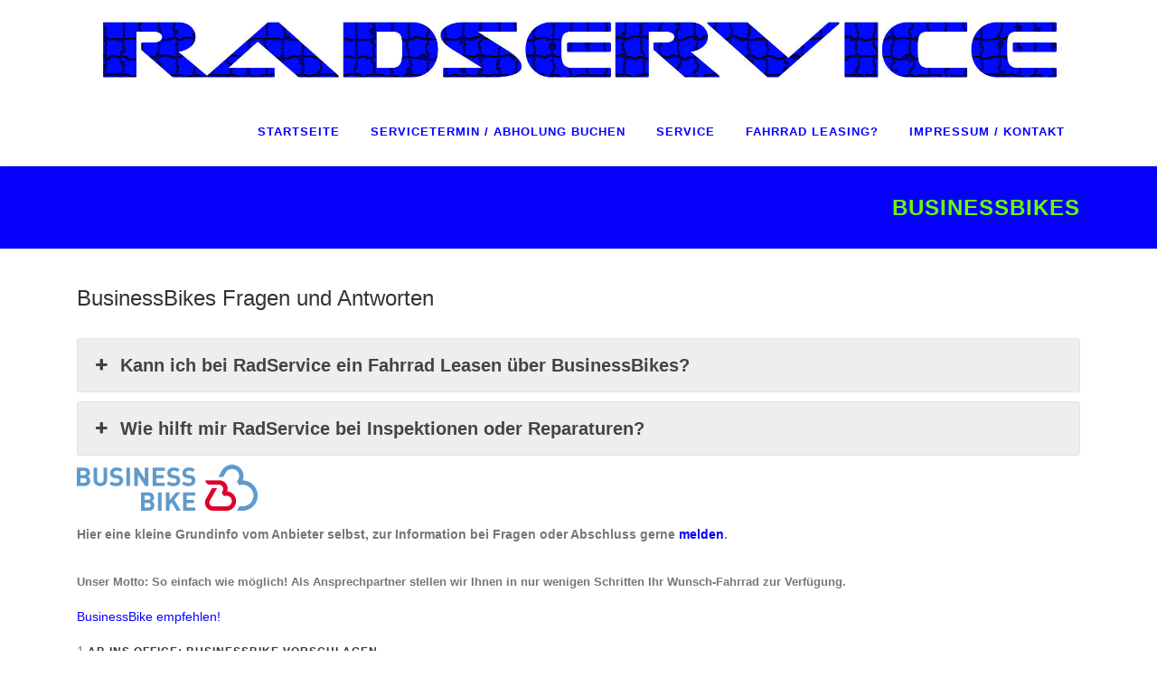

--- FILE ---
content_type: text/html; charset=UTF-8
request_url: https://radservice.shop/businessbikes/
body_size: 9329
content:
<!DOCTYPE html>
<html lang="de">
<head>
<meta charset="UTF-8">
<meta name="viewport" content="width=device-width, initial-scale=1">
<link rel="profile" href="http://gmpg.org/xfn/11">
<title>BusinessBikes &#8211; RadService Nürnberg by Andreas Thudt</title>
<meta name='robots' content='max-image-preview:large' />
<style>img:is([sizes="auto" i], [sizes^="auto," i]) { contain-intrinsic-size: 3000px 1500px }</style>
<meta name="keywords" content="">
<link rel="alternate" type="application/rss+xml" title="RadService Nürnberg by Andreas Thudt &raquo; Feed" href="https://radservice.shop/feed/" />
<link rel="alternate" type="application/rss+xml" title="RadService Nürnberg by Andreas Thudt &raquo; Kommentar-Feed" href="https://radservice.shop/comments/feed/" />
<!-- <link rel='stylesheet' id='wp-block-library-css' href='https://radservice.shop/wp-includes/css/dist/block-library/style.min.css?ver=6.8.3' type='text/css' media='all' /> -->
<link rel="stylesheet" type="text/css" href="//radservice.shop/wp-content/cache/wpfc-minified/70bob4ag/c3qu7.css" media="all"/>
<style id='wp-block-library-theme-inline-css' type='text/css'>
.wp-block-audio :where(figcaption){color:#555;font-size:13px;text-align:center}.is-dark-theme .wp-block-audio :where(figcaption){color:#ffffffa6}.wp-block-audio{margin:0 0 1em}.wp-block-code{border:1px solid #ccc;border-radius:4px;font-family:Menlo,Consolas,monaco,monospace;padding:.8em 1em}.wp-block-embed :where(figcaption){color:#555;font-size:13px;text-align:center}.is-dark-theme .wp-block-embed :where(figcaption){color:#ffffffa6}.wp-block-embed{margin:0 0 1em}.blocks-gallery-caption{color:#555;font-size:13px;text-align:center}.is-dark-theme .blocks-gallery-caption{color:#ffffffa6}:root :where(.wp-block-image figcaption){color:#555;font-size:13px;text-align:center}.is-dark-theme :root :where(.wp-block-image figcaption){color:#ffffffa6}.wp-block-image{margin:0 0 1em}.wp-block-pullquote{border-bottom:4px solid;border-top:4px solid;color:currentColor;margin-bottom:1.75em}.wp-block-pullquote cite,.wp-block-pullquote footer,.wp-block-pullquote__citation{color:currentColor;font-size:.8125em;font-style:normal;text-transform:uppercase}.wp-block-quote{border-left:.25em solid;margin:0 0 1.75em;padding-left:1em}.wp-block-quote cite,.wp-block-quote footer{color:currentColor;font-size:.8125em;font-style:normal;position:relative}.wp-block-quote:where(.has-text-align-right){border-left:none;border-right:.25em solid;padding-left:0;padding-right:1em}.wp-block-quote:where(.has-text-align-center){border:none;padding-left:0}.wp-block-quote.is-large,.wp-block-quote.is-style-large,.wp-block-quote:where(.is-style-plain){border:none}.wp-block-search .wp-block-search__label{font-weight:700}.wp-block-search__button{border:1px solid #ccc;padding:.375em .625em}:where(.wp-block-group.has-background){padding:1.25em 2.375em}.wp-block-separator.has-css-opacity{opacity:.4}.wp-block-separator{border:none;border-bottom:2px solid;margin-left:auto;margin-right:auto}.wp-block-separator.has-alpha-channel-opacity{opacity:1}.wp-block-separator:not(.is-style-wide):not(.is-style-dots){width:100px}.wp-block-separator.has-background:not(.is-style-dots){border-bottom:none;height:1px}.wp-block-separator.has-background:not(.is-style-wide):not(.is-style-dots){height:2px}.wp-block-table{margin:0 0 1em}.wp-block-table td,.wp-block-table th{word-break:normal}.wp-block-table :where(figcaption){color:#555;font-size:13px;text-align:center}.is-dark-theme .wp-block-table :where(figcaption){color:#ffffffa6}.wp-block-video :where(figcaption){color:#555;font-size:13px;text-align:center}.is-dark-theme .wp-block-video :where(figcaption){color:#ffffffa6}.wp-block-video{margin:0 0 1em}:root :where(.wp-block-template-part.has-background){margin-bottom:0;margin-top:0;padding:1.25em 2.375em}
</style>
<style id='classic-theme-styles-inline-css' type='text/css'>
/*! This file is auto-generated */
.wp-block-button__link{color:#fff;background-color:#32373c;border-radius:9999px;box-shadow:none;text-decoration:none;padding:calc(.667em + 2px) calc(1.333em + 2px);font-size:1.125em}.wp-block-file__button{background:#32373c;color:#fff;text-decoration:none}
</style>
<style id='global-styles-inline-css' type='text/css'>
:root{--wp--preset--aspect-ratio--square: 1;--wp--preset--aspect-ratio--4-3: 4/3;--wp--preset--aspect-ratio--3-4: 3/4;--wp--preset--aspect-ratio--3-2: 3/2;--wp--preset--aspect-ratio--2-3: 2/3;--wp--preset--aspect-ratio--16-9: 16/9;--wp--preset--aspect-ratio--9-16: 9/16;--wp--preset--color--black: #000000;--wp--preset--color--cyan-bluish-gray: #abb8c3;--wp--preset--color--white: #ffffff;--wp--preset--color--pale-pink: #f78da7;--wp--preset--color--vivid-red: #cf2e2e;--wp--preset--color--luminous-vivid-orange: #ff6900;--wp--preset--color--luminous-vivid-amber: #fcb900;--wp--preset--color--light-green-cyan: #7bdcb5;--wp--preset--color--vivid-green-cyan: #00d084;--wp--preset--color--pale-cyan-blue: #8ed1fc;--wp--preset--color--vivid-cyan-blue: #0693e3;--wp--preset--color--vivid-purple: #9b51e0;--wp--preset--gradient--vivid-cyan-blue-to-vivid-purple: linear-gradient(135deg,rgba(6,147,227,1) 0%,rgb(155,81,224) 100%);--wp--preset--gradient--light-green-cyan-to-vivid-green-cyan: linear-gradient(135deg,rgb(122,220,180) 0%,rgb(0,208,130) 100%);--wp--preset--gradient--luminous-vivid-amber-to-luminous-vivid-orange: linear-gradient(135deg,rgba(252,185,0,1) 0%,rgba(255,105,0,1) 100%);--wp--preset--gradient--luminous-vivid-orange-to-vivid-red: linear-gradient(135deg,rgba(255,105,0,1) 0%,rgb(207,46,46) 100%);--wp--preset--gradient--very-light-gray-to-cyan-bluish-gray: linear-gradient(135deg,rgb(238,238,238) 0%,rgb(169,184,195) 100%);--wp--preset--gradient--cool-to-warm-spectrum: linear-gradient(135deg,rgb(74,234,220) 0%,rgb(151,120,209) 20%,rgb(207,42,186) 40%,rgb(238,44,130) 60%,rgb(251,105,98) 80%,rgb(254,248,76) 100%);--wp--preset--gradient--blush-light-purple: linear-gradient(135deg,rgb(255,206,236) 0%,rgb(152,150,240) 100%);--wp--preset--gradient--blush-bordeaux: linear-gradient(135deg,rgb(254,205,165) 0%,rgb(254,45,45) 50%,rgb(107,0,62) 100%);--wp--preset--gradient--luminous-dusk: linear-gradient(135deg,rgb(255,203,112) 0%,rgb(199,81,192) 50%,rgb(65,88,208) 100%);--wp--preset--gradient--pale-ocean: linear-gradient(135deg,rgb(255,245,203) 0%,rgb(182,227,212) 50%,rgb(51,167,181) 100%);--wp--preset--gradient--electric-grass: linear-gradient(135deg,rgb(202,248,128) 0%,rgb(113,206,126) 100%);--wp--preset--gradient--midnight: linear-gradient(135deg,rgb(2,3,129) 0%,rgb(40,116,252) 100%);--wp--preset--font-size--small: 13px;--wp--preset--font-size--medium: 20px;--wp--preset--font-size--large: 36px;--wp--preset--font-size--x-large: 42px;--wp--preset--spacing--20: 0.44rem;--wp--preset--spacing--30: 0.67rem;--wp--preset--spacing--40: 1rem;--wp--preset--spacing--50: 1.5rem;--wp--preset--spacing--60: 2.25rem;--wp--preset--spacing--70: 3.38rem;--wp--preset--spacing--80: 5.06rem;--wp--preset--shadow--natural: 6px 6px 9px rgba(0, 0, 0, 0.2);--wp--preset--shadow--deep: 12px 12px 50px rgba(0, 0, 0, 0.4);--wp--preset--shadow--sharp: 6px 6px 0px rgba(0, 0, 0, 0.2);--wp--preset--shadow--outlined: 6px 6px 0px -3px rgba(255, 255, 255, 1), 6px 6px rgba(0, 0, 0, 1);--wp--preset--shadow--crisp: 6px 6px 0px rgba(0, 0, 0, 1);}:where(.is-layout-flex){gap: 0.5em;}:where(.is-layout-grid){gap: 0.5em;}body .is-layout-flex{display: flex;}.is-layout-flex{flex-wrap: wrap;align-items: center;}.is-layout-flex > :is(*, div){margin: 0;}body .is-layout-grid{display: grid;}.is-layout-grid > :is(*, div){margin: 0;}:where(.wp-block-columns.is-layout-flex){gap: 2em;}:where(.wp-block-columns.is-layout-grid){gap: 2em;}:where(.wp-block-post-template.is-layout-flex){gap: 1.25em;}:where(.wp-block-post-template.is-layout-grid){gap: 1.25em;}.has-black-color{color: var(--wp--preset--color--black) !important;}.has-cyan-bluish-gray-color{color: var(--wp--preset--color--cyan-bluish-gray) !important;}.has-white-color{color: var(--wp--preset--color--white) !important;}.has-pale-pink-color{color: var(--wp--preset--color--pale-pink) !important;}.has-vivid-red-color{color: var(--wp--preset--color--vivid-red) !important;}.has-luminous-vivid-orange-color{color: var(--wp--preset--color--luminous-vivid-orange) !important;}.has-luminous-vivid-amber-color{color: var(--wp--preset--color--luminous-vivid-amber) !important;}.has-light-green-cyan-color{color: var(--wp--preset--color--light-green-cyan) !important;}.has-vivid-green-cyan-color{color: var(--wp--preset--color--vivid-green-cyan) !important;}.has-pale-cyan-blue-color{color: var(--wp--preset--color--pale-cyan-blue) !important;}.has-vivid-cyan-blue-color{color: var(--wp--preset--color--vivid-cyan-blue) !important;}.has-vivid-purple-color{color: var(--wp--preset--color--vivid-purple) !important;}.has-black-background-color{background-color: var(--wp--preset--color--black) !important;}.has-cyan-bluish-gray-background-color{background-color: var(--wp--preset--color--cyan-bluish-gray) !important;}.has-white-background-color{background-color: var(--wp--preset--color--white) !important;}.has-pale-pink-background-color{background-color: var(--wp--preset--color--pale-pink) !important;}.has-vivid-red-background-color{background-color: var(--wp--preset--color--vivid-red) !important;}.has-luminous-vivid-orange-background-color{background-color: var(--wp--preset--color--luminous-vivid-orange) !important;}.has-luminous-vivid-amber-background-color{background-color: var(--wp--preset--color--luminous-vivid-amber) !important;}.has-light-green-cyan-background-color{background-color: var(--wp--preset--color--light-green-cyan) !important;}.has-vivid-green-cyan-background-color{background-color: var(--wp--preset--color--vivid-green-cyan) !important;}.has-pale-cyan-blue-background-color{background-color: var(--wp--preset--color--pale-cyan-blue) !important;}.has-vivid-cyan-blue-background-color{background-color: var(--wp--preset--color--vivid-cyan-blue) !important;}.has-vivid-purple-background-color{background-color: var(--wp--preset--color--vivid-purple) !important;}.has-black-border-color{border-color: var(--wp--preset--color--black) !important;}.has-cyan-bluish-gray-border-color{border-color: var(--wp--preset--color--cyan-bluish-gray) !important;}.has-white-border-color{border-color: var(--wp--preset--color--white) !important;}.has-pale-pink-border-color{border-color: var(--wp--preset--color--pale-pink) !important;}.has-vivid-red-border-color{border-color: var(--wp--preset--color--vivid-red) !important;}.has-luminous-vivid-orange-border-color{border-color: var(--wp--preset--color--luminous-vivid-orange) !important;}.has-luminous-vivid-amber-border-color{border-color: var(--wp--preset--color--luminous-vivid-amber) !important;}.has-light-green-cyan-border-color{border-color: var(--wp--preset--color--light-green-cyan) !important;}.has-vivid-green-cyan-border-color{border-color: var(--wp--preset--color--vivid-green-cyan) !important;}.has-pale-cyan-blue-border-color{border-color: var(--wp--preset--color--pale-cyan-blue) !important;}.has-vivid-cyan-blue-border-color{border-color: var(--wp--preset--color--vivid-cyan-blue) !important;}.has-vivid-purple-border-color{border-color: var(--wp--preset--color--vivid-purple) !important;}.has-vivid-cyan-blue-to-vivid-purple-gradient-background{background: var(--wp--preset--gradient--vivid-cyan-blue-to-vivid-purple) !important;}.has-light-green-cyan-to-vivid-green-cyan-gradient-background{background: var(--wp--preset--gradient--light-green-cyan-to-vivid-green-cyan) !important;}.has-luminous-vivid-amber-to-luminous-vivid-orange-gradient-background{background: var(--wp--preset--gradient--luminous-vivid-amber-to-luminous-vivid-orange) !important;}.has-luminous-vivid-orange-to-vivid-red-gradient-background{background: var(--wp--preset--gradient--luminous-vivid-orange-to-vivid-red) !important;}.has-very-light-gray-to-cyan-bluish-gray-gradient-background{background: var(--wp--preset--gradient--very-light-gray-to-cyan-bluish-gray) !important;}.has-cool-to-warm-spectrum-gradient-background{background: var(--wp--preset--gradient--cool-to-warm-spectrum) !important;}.has-blush-light-purple-gradient-background{background: var(--wp--preset--gradient--blush-light-purple) !important;}.has-blush-bordeaux-gradient-background{background: var(--wp--preset--gradient--blush-bordeaux) !important;}.has-luminous-dusk-gradient-background{background: var(--wp--preset--gradient--luminous-dusk) !important;}.has-pale-ocean-gradient-background{background: var(--wp--preset--gradient--pale-ocean) !important;}.has-electric-grass-gradient-background{background: var(--wp--preset--gradient--electric-grass) !important;}.has-midnight-gradient-background{background: var(--wp--preset--gradient--midnight) !important;}.has-small-font-size{font-size: var(--wp--preset--font-size--small) !important;}.has-medium-font-size{font-size: var(--wp--preset--font-size--medium) !important;}.has-large-font-size{font-size: var(--wp--preset--font-size--large) !important;}.has-x-large-font-size{font-size: var(--wp--preset--font-size--x-large) !important;}
:where(.wp-block-post-template.is-layout-flex){gap: 1.25em;}:where(.wp-block-post-template.is-layout-grid){gap: 1.25em;}
:where(.wp-block-columns.is-layout-flex){gap: 2em;}:where(.wp-block-columns.is-layout-grid){gap: 2em;}
:root :where(.wp-block-pullquote){font-size: 1.5em;line-height: 1.6;}
</style>
<!-- <link rel='stylesheet' id='sp-ea-fontello-icons-css' href='https://radservice.shop/wp-content/plugins/easy-accordion-free/admin/css/fontello.min.css?ver=3.0.5' type='text/css' media='all' /> -->
<!-- <link rel='stylesheet' id='sp-ea-style-css' href='https://radservice.shop/wp-content/plugins/easy-accordion-free/public/assets/css/ea-style.css?ver=3.0.5' type='text/css' media='all' /> -->
<link rel="stylesheet" type="text/css" href="//radservice.shop/wp-content/cache/wpfc-minified/zfjcwnv/fre2f.css" media="all"/>
<style id='sp-ea-style-inline-css' type='text/css'>
#sp-ea-401 .spcollapsing { height: 0; overflow: hidden; transition-property: height;transition-duration: 300ms;}#sp-ea-401.sp-easy-accordion>.sp-ea-single {margin-bottom: 10px; border: 1px solid #e2e2e2; }#sp-ea-401.sp-easy-accordion>.sp-ea-single>.ea-header a {color: #444;}#sp-ea-401.sp-easy-accordion>.sp-ea-single>.sp-collapse>.ea-body {background: #fff; color: #444;}#sp-ea-401.sp-easy-accordion>.sp-ea-single {background: #eee;}#sp-ea-401.sp-easy-accordion>.sp-ea-single>.ea-header a .ea-expand-icon { float: left; color: #444;font-size: 16px;}
</style>
<!-- <link rel='stylesheet' id='wpbs-style-css' href='https://radservice.shop/wp-content/plugins/wp-booking-system/assets/css/style-front-end.min.css?ver=2.0.19.12' type='text/css' media='all' /> -->
<!-- <link rel='stylesheet' id='onepress-animate-css' href='https://radservice.shop/wp-content/themes/onepress/assets/css/animate.min.css?ver=2.3.15' type='text/css' media='all' /> -->
<!-- <link rel='stylesheet' id='onepress-fa-css' href='https://radservice.shop/wp-content/themes/onepress/assets/fontawesome-v6/css/all.min.css?ver=6.5.1' type='text/css' media='all' /> -->
<!-- <link rel='stylesheet' id='onepress-fa-shims-css' href='https://radservice.shop/wp-content/themes/onepress/assets/fontawesome-v6/css/v4-shims.min.css?ver=6.5.1' type='text/css' media='all' /> -->
<!-- <link rel='stylesheet' id='onepress-bootstrap-css' href='https://radservice.shop/wp-content/themes/onepress/assets/css/bootstrap.min.css?ver=2.3.15' type='text/css' media='all' /> -->
<!-- <link rel='stylesheet' id='onepress-style-css' href='https://radservice.shop/wp-content/themes/onepress/style.css?ver=6.8.3' type='text/css' media='all' /> -->
<link rel="stylesheet" type="text/css" href="//radservice.shop/wp-content/cache/wpfc-minified/drsp5y6j/c3qu7.css" media="all"/>
<style id='onepress-style-inline-css' type='text/css'>
#main .video-section section.hero-slideshow-wrapper{background:transparent}.hero-slideshow-wrapper:after{position:absolute;top:0px;left:0px;width:100%;height:100%;background-color:rgba(0,0,0,0.3);display:block;content:""}#parallax-hero .jarallax-container .parallax-bg:before{background-color:rgba(0,0,0,0.3)}.body-desktop .parallax-hero .hero-slideshow-wrapper:after{display:none!important}#parallax-hero>.parallax-bg::before{background-color:rgba(0,0,0,0.3);opacity:1}.body-desktop .parallax-hero .hero-slideshow-wrapper:after{display:none!important}a,.screen-reader-text:hover,.screen-reader-text:active,.screen-reader-text:focus,.header-social a,.onepress-menu a:hover,.onepress-menu ul li a:hover,.onepress-menu li.onepress-current-item>a,.onepress-menu ul li.current-menu-item>a,.onepress-menu>li a.menu-actived,.onepress-menu.onepress-menu-mobile li.onepress-current-item>a,.site-footer a,.site-footer .footer-social a:hover,.site-footer .btt a:hover,.highlight,#comments .comment .comment-wrapper .comment-meta .comment-time:hover,#comments .comment .comment-wrapper .comment-meta .comment-reply-link:hover,#comments .comment .comment-wrapper .comment-meta .comment-edit-link:hover,.btn-theme-primary-outline,.sidebar .widget a:hover,.section-services .service-item .service-image i,.counter_item .counter__number,.team-member .member-thumb .member-profile a:hover,.icon-background-default{color:#0600ff}input[type="reset"],input[type="submit"],input[type="submit"],input[type="reset"]:hover,input[type="submit"]:hover,input[type="submit"]:hover .nav-links a:hover,.btn-theme-primary,.btn-theme-primary-outline:hover,.section-testimonials .card-theme-primary,.woocommerce #respond input#submit,.woocommerce a.button,.woocommerce button.button,.woocommerce input.button,.woocommerce button.button.alt,.pirate-forms-submit-button,.pirate-forms-submit-button:hover,input[type="reset"],input[type="submit"],input[type="submit"],.pirate-forms-submit-button,.contact-form div.wpforms-container-full .wpforms-form .wpforms-submit,.contact-form div.wpforms-container-full .wpforms-form .wpforms-submit:hover,.nav-links a:hover,.nav-links a.current,.nav-links .page-numbers:hover,.nav-links .page-numbers.current{background:#0600ff}.btn-theme-primary-outline,.btn-theme-primary-outline:hover,.pricing__item:hover,.section-testimonials .card-theme-primary,.entry-content blockquote{border-color:#0600ff}.feature-item:hover .icon-background-default{color:#333333}.page-header:not(.page--cover){text-align:right}.page-header.page--cover .entry-title{color:rgba(101,255,0,1)}.page-header .entry-title{color:rgba(101,255,0,1)}.page-header.page--cover:before{background:rgba(6,0,255,1)}.page-header:before{background:rgba(6,0,255,1)}.onepress-menu>li>a{color:#0600ff}.onepress-menu>li>a:hover,.onepress-menu>li.onepress-current-item>a{color:#65ff00;-webkit-transition:all 0.5s ease-in-out;-moz-transition:all 0.5s ease-in-out;-o-transition:all 0.5s ease-in-out;transition:all 0.5s ease-in-out}@media screen and (min-width:1140px){.onepress-menu>li:last-child>a{padding-right:17px}.onepress-menu>li>a:hover,.onepress-menu>li.onepress-current-item>a{background:#0600ff;-webkit-transition:all 0.5s ease-in-out;-moz-transition:all 0.5s ease-in-out;-o-transition:all 0.5s ease-in-out;transition:all 0.5s ease-in-out}}#nav-toggle span,#nav-toggle span::before,#nav-toggle span::after,#nav-toggle.nav-is-visible span::before,#nav-toggle.nav-is-visible span::after{background:#0600ff}.site-footer{background-color:#ffffff}.site-footer .footer-connect .follow-heading,.site-footer .footer-social a{color:#000000}.site-footer .site-info,.site-footer .btt a{background-color:#0600ff}.site-footer .site-info{color:#ffffff}.site-footer .btt a,.site-footer .site-info a{color:#ffffff}.site-footer .btt a,.site-footer .site-info a{color:#000000}.site-footer .btt a:hover,.site-footer .site-info a:hover{color:#65ff00}#footer-widgets{}.gallery-carousel .g-item{padding:0px 10px}.gallery-carousel-wrap{margin-left:-10px;margin-right:-10px}.gallery-grid .g-item,.gallery-masonry .g-item .inner{padding:10px}.gallery-grid-wrap,.gallery-masonry-wrap{margin-left:-10px;margin-right:-10px}.gallery-justified-wrap{margin-left:-20px;margin-right:-20px}
</style>
<!-- <link rel='stylesheet' id='onepress-gallery-lightgallery-css' href='https://radservice.shop/wp-content/themes/onepress/assets/css/lightgallery.css?ver=6.8.3' type='text/css' media='all' /> -->
<link rel="stylesheet" type="text/css" href="//radservice.shop/wp-content/cache/wpfc-minified/jzdzpqwo/c3qu7.css" media="all"/>
<script src='//radservice.shop/wp-content/cache/wpfc-minified/k9fekhy4/c3qu7.js' type="text/javascript"></script>
<!-- <script type="text/javascript" src="https://radservice.shop/wp-includes/js/jquery/jquery.min.js?ver=3.7.1" id="jquery-core-js"></script> -->
<!-- <script type="text/javascript" src="https://radservice.shop/wp-includes/js/jquery/jquery-migrate.min.js?ver=3.4.1" id="jquery-migrate-js"></script> -->
<link rel="https://api.w.org/" href="https://radservice.shop/wp-json/" /><link rel="alternate" title="JSON" type="application/json" href="https://radservice.shop/wp-json/wp/v2/pages/400" /><link rel="EditURI" type="application/rsd+xml" title="RSD" href="https://radservice.shop/xmlrpc.php?rsd" />
<meta name="generator" content="WordPress 6.8.3" />
<link rel="canonical" href="https://radservice.shop/businessbikes/" />
<link rel='shortlink' href='https://radservice.shop/?p=400' />
<link rel="alternate" title="oEmbed (JSON)" type="application/json+oembed" href="https://radservice.shop/wp-json/oembed/1.0/embed?url=https%3A%2F%2Fradservice.shop%2Fbusinessbikes%2F" />
<link rel="alternate" title="oEmbed (XML)" type="text/xml+oembed" href="https://radservice.shop/wp-json/oembed/1.0/embed?url=https%3A%2F%2Fradservice.shop%2Fbusinessbikes%2F&#038;format=xml" />
<link rel="icon" href="https://radservice.shop/wp-content/uploads/2022/05/cropped-logo-klein-32x32.gif" sizes="32x32" />
<link rel="icon" href="https://radservice.shop/wp-content/uploads/2022/05/cropped-logo-klein-192x192.gif" sizes="192x192" />
<link rel="apple-touch-icon" href="https://radservice.shop/wp-content/uploads/2022/05/cropped-logo-klein-180x180.gif" />
<meta name="msapplication-TileImage" content="https://radservice.shop/wp-content/uploads/2022/05/cropped-logo-klein-270x270.gif" />
</head>
<body class="wp-singular page-template-default page page-id-400 wp-custom-logo wp-theme-onepress sp-easy-accordion-enabled">
<div id="page" class="hfeed site">
<a class="skip-link screen-reader-text" href="#content">Zum Inhalt springen</a>
<div id="header-section" class="h-on-top no-transparent">		<header id="masthead" class="site-header header-contained is-sticky no-scroll no-t h-on-top" role="banner">
<div class="container">
<div class="site-branding">
<div class="site-brand-inner has-logo-img no-desc"><div class="site-logo-div"><a href="https://radservice.shop/" class="custom-logo-link  no-t-logo" rel="home" itemprop="url"><img width="2082" height="202" src="https://radservice.shop/wp-content/uploads/2022/05/cropped-radservice-logo.jpg" class="custom-logo" alt="RadService Nürnberg by Andreas Thudt" itemprop="logo" srcset="https://radservice.shop/wp-content/uploads/2022/05/radservice-logo.jpg 2x" decoding="async" /></a></div></div>				</div>
<div class="header-right-wrapper">
<a href="#0" id="nav-toggle">Menü<span></span></a>
<nav id="site-navigation" class="main-navigation" role="navigation">
<ul class="onepress-menu">
<li id="menu-item-31" class="menu-item menu-item-type-custom menu-item-object-custom menu-item-home menu-item-31"><a href="http://radservice.shop">Startseite</a></li>
<li id="menu-item-53" class="menu-item menu-item-type-post_type menu-item-object-page menu-item-53"><a href="https://radservice.shop/servicetermin-abholung-buchen/">Servicetermin / Abholung buchen</a></li>
<li id="menu-item-176" class="menu-item menu-item-type-post_type menu-item-object-page menu-item-has-children menu-item-176"><a href="https://radservice.shop/service/">Service</a>
<ul class="sub-menu">
<li id="menu-item-434" class="menu-item menu-item-type-post_type menu-item-object-page menu-item-434"><a href="https://radservice.shop/service/">Mein Service</a></li>
<li id="menu-item-188" class="menu-item menu-item-type-post_type menu-item-object-page menu-item-has-children menu-item-188"><a href="https://radservice.shop/reparaturen/">Reparaturen</a>
<ul class="sub-menu">
<li id="menu-item-203" class="menu-item menu-item-type-post_type menu-item-object-page menu-item-203"><a href="https://radservice.shop/enra-fahrradversicherung/">Enra Fahrradversicherung</a></li>
<li id="menu-item-204" class="menu-item menu-item-type-post_type menu-item-object-page menu-item-204"><a href="https://radservice.shop/assona-fahrradversicherung/">Assona Fahrradversicherung</a></li>
</ul>
</li>
<li id="menu-item-26" class="menu-item menu-item-type-post_type menu-item-object-page menu-item-26"><a href="https://radservice.shop/preise/">Preise</a></li>
<li id="menu-item-145" class="menu-item menu-item-type-post_type menu-item-object-page menu-item-145"><a href="https://radservice.shop/neues-fahrrad/">Neues Fahrrad?</a></li>
<li id="menu-item-451" class="menu-item menu-item-type-post_type menu-item-object-page menu-item-451"><a href="https://radservice.shop/lastenrad-cargo/">Lastenrad / Cargo</a></li>
<li id="menu-item-146" class="menu-item menu-item-type-post_type menu-item-object-page menu-item-146"><a href="https://radservice.shop/columbus/">Columbus Manufakturrad</a></li>
<li id="menu-item-144" class="menu-item menu-item-type-post_type menu-item-object-page menu-item-144"><a href="https://radservice.shop/e-bike-umbau-pendix/">E-Bike umbau Pendix</a></li>
<li id="menu-item-353" class="menu-item menu-item-type-post_type menu-item-object-page menu-item-353"><a href="https://radservice.shop/sushi-bikes/">SUSHI BIKES</a></li>
<li id="menu-item-244" class="menu-item menu-item-type-post_type menu-item-object-page menu-item-244"><a href="https://radservice.shop/radumfang-und-umrechnungstabelle/">Tacho einstellen</a></li>
<li id="menu-item-262" class="menu-item menu-item-type-post_type menu-item-object-page menu-item-262"><a href="https://radservice.shop/richtige-rahmengroesse-ermitteln/">Richtige Rahmenhöhe</a></li>
</ul>
</li>
<li id="menu-item-281" class="menu-item menu-item-type-post_type menu-item-object-page current-menu-ancestor current-menu-parent current_page_parent current_page_ancestor menu-item-has-children menu-item-281"><a href="https://radservice.shop/fahrrad-leasing/">Fahrrad Leasing?</a>
<ul class="sub-menu">
<li id="menu-item-432" class="menu-item menu-item-type-post_type menu-item-object-page menu-item-432"><a href="https://radservice.shop/fahrrad-leasing/">Fahrrad Leasing?</a></li>
<li id="menu-item-565" class="menu-item menu-item-type-post_type menu-item-object-page menu-item-565"><a href="https://radservice.shop/lease-a-bike/">Lease a Bike</a></li>
<li id="menu-item-537" class="menu-item menu-item-type-post_type menu-item-object-page menu-item-537"><a href="https://radservice.shop/wuerth-bike-lease/">WÜRTH | BIKE LEASE</a></li>
<li id="menu-item-280" class="menu-item menu-item-type-post_type menu-item-object-page menu-item-280"><a href="https://radservice.shop/bikeleasing/">Bikeleasing</a></li>
<li id="menu-item-279" class="menu-item menu-item-type-post_type menu-item-object-page menu-item-279"><a href="https://radservice.shop/jobrad/">JobRad</a></li>
<li id="menu-item-278" class="menu-item menu-item-type-post_type menu-item-object-page menu-item-278"><a href="https://radservice.shop/eurorad/">EURORAD</a></li>
<li id="menu-item-408" class="menu-item menu-item-type-post_type menu-item-object-page current-menu-item page_item page-item-400 current_page_item menu-item-408"><a href="https://radservice.shop/businessbikes/" aria-current="page">BusinessBikes</a></li>
<li id="menu-item-486" class="menu-item menu-item-type-post_type menu-item-object-page menu-item-486"><a href="https://radservice.shop/deutsche-dienstrad/">Deutsche Dienstrad</a></li>
</ul>
</li>
<li id="menu-item-25" class="menu-item menu-item-type-post_type menu-item-object-page menu-item-has-children menu-item-25"><a href="https://radservice.shop/kontakt/">Impressum / Kontakt</a>
<ul class="sub-menu">
<li id="menu-item-433" class="menu-item menu-item-type-post_type menu-item-object-page menu-item-433"><a href="https://radservice.shop/kontakt/">Kontakt</a></li>
<li id="menu-item-117" class="menu-item menu-item-type-post_type menu-item-object-page menu-item-117"><a href="https://radservice.shop/newsletter/">Newsletter</a></li>
<li id="menu-item-210" class="menu-item menu-item-type-post_type menu-item-object-page menu-item-210"><a href="https://radservice.shop/batterieentsorgung/">Batterieentsorgung</a></li>
<li id="menu-item-45" class="menu-item menu-item-type-post_type menu-item-object-page menu-item-privacy-policy menu-item-45"><a rel="privacy-policy" href="https://radservice.shop/datenschutzerklaerung/">Datenschutz &#8211; Erklärung</a></li>
<li id="menu-item-50" class="menu-item menu-item-type-post_type menu-item-object-page menu-item-50"><a href="https://radservice.shop/agbs/">AGB’s</a></li>
</ul>
</li>
</ul>
</nav>
</div>
</div>
</header>
</div>							<div class="page-header" >
<div class="container">
<h1 class="entry-title">BusinessBikes</h1>					</div>
</div>
<div id="content" class="site-content">
<div id="content-inside" class="container no-sidebar">
<div id="primary" class="content-area">
<main id="main" class="site-main" role="main">
<article id="post-400" class="post-400 page type-page status-publish hentry">
<header class="entry-header">
</header>
<div class="entry-content">
<div class="c-step-explanation__intro">
<h2 class="eap_section_title eap_section_title_339">BusinessBikes Fragen und Antworten</h2>
<div id="sp_easy_accordion-1690438481">
<div id="sp-ea-339" class="sp-ea-one sp-easy-accordion" data-ex-icon="fa-minus" data-col-icon="fa-plus" data-ea-active="ea-click" data-ea-mode="vertical" data-preloader="" data-scroll-active-item="" data-offset-to-scroll="0">
<div class="ea-card sp-ea-single">
<h3 class="ea-header"></h3>
</div>
</div>
</div>
<div>
<div id="sp_easy_accordion-1690438123"><div id="sp-ea-401" class="sp-ea-one sp-easy-accordion" data-ea-active="ea-click" data-ea-mode="vertical" data-preloader="" data-scroll-active-item="" data-offset-to-scroll="0"><div class="ea-card sp-ea-single"><h3 class="ea-header"><a class="collapsed" id="ea-header-4010" role="button" data-sptoggle="spcollapse" data-sptarget="#collapse4010" aria-controls="collapse4010" href="#" aria-expanded="false" tabindex="0"><i aria-hidden="true" role="presentation" class="ea-expand-icon eap-icon-ea-expand-plus"></i> Kann ich bei RadService ein Fahrrad Leasen über BusinessBikes?</a></h3><div class="sp-collapse spcollapse spcollapse" id="collapse4010" data-parent="#sp-ea-401" role="region" aria-labelledby="ea-header-4010"> <div class="ea-body"><p>Ja, sofern dein Arbeitgeber Bikeleasing als Leasingpartner gewählt hat</p><p>Wenn dein Arbeitgeber noch keinen Leasingpartner (Bike Leasing, Jobrad, Dienstrad, etc…) hat, kann ich gerne dabei helfen einen Kontakt herzustellen.</p></div></div></div><div class="ea-card sp-ea-single"><h3 class="ea-header"><a class="collapsed" id="ea-header-4011" role="button" data-sptoggle="spcollapse" data-sptarget="#collapse4011" aria-controls="collapse4011" href="#" aria-expanded="false" tabindex="0"><i aria-hidden="true" role="presentation" class="ea-expand-icon eap-icon-ea-expand-plus"></i> Wie hilft mir RadService bei Inspektionen oder Reparaturen?</a></h3><div class="sp-collapse spcollapse spcollapse" id="collapse4011" data-parent="#sp-ea-401" role="region" aria-labelledby="ea-header-4011"> <div class="ea-body"><p>Ich unterstütze dich bei der Abwicklung (Beratung Hilfestellung, wenn du mit den obigen Tipps nicht zurechtkommst)</p><p>Ich hole das Fahrrad ab, besprechen was zu machen ist ggf. erstelle ich einen Kostenvoranschlag und reiche diesen ein (bei Unfall, Sturz oder Vandalismus).</p><p>Anschließend wird das Fahrrad repariert und dir wieder zurückgebracht.</p><p>Die Inspektion und oder Kostenvoranschlag wird durch BusinessBikes direkt abgewickelt,<br />zusätzliche Arbeiten und Anbauteile werden getrennt abgerechnet und müssen bei mir direkt bezahlt werden.</p></div></div></div></div></div>
<p><img decoding="async" class="alignnone size-full wp-image-405" src="https://radservice.shop/wp-content/uploads/2023/07/BusinessBike_pos_BLUE_RED_BLUE_rgb.png" alt="" width="200" height="51" /></p>
<p><strong>Hier eine kleine Grundinfo vom Anbieter selbst, zur Information bei Fragen oder Abschluss gerne <a href="https://radservice.shop/kontakt/">melden</a>.</strong></p>
<h2 data-toolbox-item="bb-headline"><span style="color: #777777; font-family: 'Open Sans', Helvetica, Arial, sans-serif; font-size: 13px;">Unser Motto: So einfach wie möglich! Als Ansprechpartner stellen wir Ihnen in nur wenigen Schritten Ihr Wunsch-Fahrrad zur Verfügung.</span></h2>
</div>
<p><a class="c-link c-link--large c-link--button c-step-explanation__link" role="button" href="https://www.businessbike.de/de/arbeitnehmer-empfehlung/"><span class="c-link__text" data-text="BusinessBike empfehlen!">BusinessBike empfehlen!</span></a></p>
</div>
<div class="c-step-explanation__body">
<div></div>
<div class="c-step-explanation__item">
<p><span class="c-step-explanation__item__index">1 </span><span style="color: #333333; font-family: Raleway, Helvetica, Arial, sans-serif; font-size: 0.75rem; font-weight: bold; letter-spacing: 1px; text-transform: uppercase;">Ab ins Office: BusinessBike vorschlagen</span></p>
<div class="c-text c-step-explanation__item__text">
<p>Empfehlen Sie Fahrradleasing mit BusinessBike in Ihrem Unternehmen. Sobald Ihr Arbeitgeber die Registrierung abgeschlossen hat, kann das Leasing für alle Mitarbeitenden beginnen!</p>
</div>
</div>
<div class="c-step-explanation__item">
<p><span class="c-step-explanation__item__index">2 </span><span style="color: #333333; font-family: Raleway, Helvetica, Arial, sans-serif; font-size: 0.75rem; font-weight: bold; letter-spacing: 1px; text-transform: uppercase;">Ab ins Portal: Quickstart machen</span></p>
<div class="c-text c-step-explanation__item__text">
<p>In weniger als fünf Minuten können alle notwendigen Angaben auf unserer Website gemacht werden – bequem von zu Hause aus.</p>
</div>
</div>
<div class="c-step-explanation__item">
<p><span class="c-step-explanation__item__index">3 </span><span style="color: #333333; font-family: Raleway, Helvetica, Arial, sans-serif; font-size: 0.75rem; font-weight: bold; letter-spacing: 1px; text-transform: uppercase;">Ab zum Händler: Dienstrad auswählen</span></p>
<div class="c-text c-step-explanation__item__text">
<p>Suchen Sie sich Ihr Wunschrad mit Zubehör beim Fachhändler Ihres Vertrauens aus. Der Händler erstellt im Portal ein Angebot zu Ihrem Dienstrad, das Sie z.B. über Ihr Handy freigeben können.</p>
</div>
</div>
<div class="c-step-explanation__item">
<p><span class="c-step-explanation__item__index">4 </span><span style="color: #333333; font-family: Raleway, Helvetica, Arial, sans-serif; font-size: 0.75rem; font-weight: bold; letter-spacing: 1px; text-transform: uppercase;">Ab auf den Sattel: Bike genießen</span></p>
<div class="c-text c-step-explanation__item__text">
<p>Ist Ihr Traumbike vorrätig, können Sie sofort losfahren! Natürlich können Sie Ihr Bike sowohl für den Arbeitsweg als auch für alle privaten Strecken nutzen. Ab in den Sattel und das Dienstrad genießen!</p>
</div>
</div>
</div>
<div class="c-step-explanation__media c-step-explanation__media--desktop">
<div class="c-video o-ratio o-ratio--16:9 c-video__embed js-video initialized">
<h4 class="c-video__poster-headline js-video-caption">Einfach erklärt: Ein Jobfahrrad in 60 Sek!</h4>
<p><iframe title="BusinessBike in 60Sekunden" width="800" height="450" src="https://www.youtube.com/embed/bFwgd1IjIzo?feature=oembed" frameborder="0" allow="accelerometer; autoplay; clipboard-write; encrypted-media; gyroscope; picture-in-picture; web-share" allowfullscreen></iframe></p>
</div>
</div>
</div>
</article>
</main>
</div>
</div>
</div>
	<footer id="colophon" class="site-footer" role="contentinfo">
<div class="footer-connect">
<div class="container">
<div class="row">
<div class="col-md-8 offset-md-2 col-sm-12 offset-md-0">			<div class="footer-social">
<h5 class="follow-heading">Bleibe auf dem Laufenden und folge mir</h5><div class="footer-social-icons"><a target="_blank" href="https://radservice.shop/newsletter/" title="Newsletter"><i class="fa fa fa-envelope-o"></i></a><a target="_blank" href="https://www.facebook.com/RadServiceNbg/" title="Facebook"><i class="fa fa fa-facebook-square"></i></a><a target="_blank" href="https://www.instagram.com/radservicenbg/" title="Instagram"><i class="fa fa fa-instagram"></i></a><a target="_blank" href="https://t.me/RadServiceShop" title="Telegram"><i class="fa fa fa-telegram"></i></a><a target="_blank" href="https://wa.me/message/TC4YDI5GOB2IE1" title="WhatsApp"><i class="fa fa fa-whatsapp"></i></a></div>			</div>
</div>					</div>
</div>
</div>
<div class="site-info">
<div class="container">
<div class="btt">
<a class="back-to-top" href="#page" title="Zurück nach oben"><i class="fa fa-angle-double-up wow flash" data-wow-duration="2s"></i></a>
</div>
Copyright &copy; 2025 RadService Nürnberg by Andreas Thudt			<span class="sep"> &ndash; </span>
<a href="https://www.famethemes.com/themes/onepress">OnePress</a> Theme von FameThemes					</div>
</div>
</footer>
</div>
<script type="speculationrules">
{"prefetch":[{"source":"document","where":{"and":[{"href_matches":"\/*"},{"not":{"href_matches":["\/wp-*.php","\/wp-admin\/*","\/wp-content\/uploads\/*","\/wp-content\/*","\/wp-content\/plugins\/*","\/wp-content\/themes\/onepress\/*","\/*\\?(.+)"]}},{"not":{"selector_matches":"a[rel~=\"nofollow\"]"}},{"not":{"selector_matches":".no-prefetch, .no-prefetch a"}}]},"eagerness":"conservative"}]}
</script>
<script type="text/javascript" id="wpbs-script-js-extra">
/* <![CDATA[ */
var wpbs_ajax = {"token":"da619170bc","plugin_settings":{"booking_selection_hover_color":"#0600ff","booking_selection_selected_color":"#65ff00","form_styling":"theme","recaptcha_v2_site_key":"","recaptcha_v2_secret_key":"","always_update":"0"}};
/* ]]> */
</script>
<script type="text/javascript" id="wpbs-script-js-before">
/* <![CDATA[ */
var wpbs_ajaxurl = 'https://radservice.shop/wp-admin/admin-ajax.php';
/* ]]> */
</script>
<script type="text/javascript" src="https://radservice.shop/wp-content/plugins/wp-booking-system/assets/js/script-front-end.min.js?ver=2.0.19.12" id="wpbs-script-js"></script>
<script type="text/javascript" id="onepress-theme-js-extra">
/* <![CDATA[ */
var onepress_js_settings = {"onepress_disable_animation":"","onepress_disable_sticky_header":"0","onepress_vertical_align_menu":"0","hero_animation":"flipInX","hero_speed":"5000","hero_fade":"750","submenu_width":"0","hero_duration":"5000","hero_disable_preload":"","disabled_google_font":"","is_home":"","gallery_enable":"1","is_rtl":"","parallax_speed":"0.5"};
/* ]]> */
</script>
<script type="text/javascript" src="https://radservice.shop/wp-content/themes/onepress/assets/js/theme-all.min.js?ver=2.3.15" id="onepress-theme-js"></script>
<script type="text/javascript" src="https://radservice.shop/wp-content/plugins/easy-accordion-free/public/assets/js/collapse.min.js?ver=3.0.5" id="sp-ea-accordion-js-js"></script>
<script type="text/javascript" src="https://radservice.shop/wp-content/plugins/easy-accordion-free/public/assets/js/script.js?ver=3.0.5" id="sp-ea-accordion-config-js"></script>
</body>
</html><!-- WP Fastest Cache file was created in 0.565 seconds, on 14/10/2025 @ 23:14 -->

--- FILE ---
content_type: text/css
request_url: https://radservice.shop/wp-content/cache/wpfc-minified/zfjcwnv/fre2f.css
body_size: 953
content:
@font-face{font-family:eap-fontello;src:url(//radservice.shop/wp-content/plugins/easy-accordion-free/admin/font/fontello.eot?83449824);src:url(//radservice.shop/wp-content/plugins/easy-accordion-free/admin/font/fontello.eot?83449824#iefix) format('embedded-opentype'),url(//radservice.shop/wp-content/plugins/easy-accordion-free/admin/font/fontello.woff2?83449824) format('woff2'),url(//radservice.shop/wp-content/plugins/easy-accordion-free/admin/font/fontello.woff?83449824) format('woff'),url(//radservice.shop/wp-content/plugins/easy-accordion-free/admin/font/fontello.ttf?83449824) format('truetype'),url(//radservice.shop/wp-content/plugins/easy-accordion-free/admin/font/fontello.svg?83449824#fontello) format('svg');font-weight:400;font-style:normal}[class*=" eap-icon-"]:before,[class^=eap-icon-]:before{font-family:eap-fontello;font-style:normal;font-weight:400;speak:never;display:inline-block;text-decoration:inherit;width:1em;margin-right:.2em;text-align:center;font-variant:normal;text-transform:none;line-height:1em;margin-left:.2em;-webkit-font-smoothing:antialiased;-moz-osx-font-smoothing:grayscale}.eap-icon-external-link:before{content:'\e800'}.eap-icon-accordion-menu:before{content:'\e802'}.eap-icon-ajax-pagination:before{content:'\e806'}.eap-icon-basic-preferences:before{content:'\e808'}.eap-icon-product-cart:before{content:'\e809'}.eap-icon-animation:before{content:'\e80a'}.eap-icon-theme-settings:before{content:'\e80b'}.eap-icon-post-meta:before{content:'\e80c'}.eap-icon-expand-collapse:before{content:'\e80d'}.eap-icon-title:before{content:'\e80e'}.eap-icon-theme-styles:before{content:'\e80f'}.eap-icon-image-style:before{content:'\e810'}.eap-icon-ea-expand-plus:before{content:'\f067'}.eap-icon-ea-expand-minus:before{content:'\f068'}.eap-icon-general:before{content:'\e801'}.sp-easy-accordion * {
box-sizing: border-box;
}
#poststuff .eap_section_title,
.editor-styles-wrapper h2.eap_section_title,
.eap_section_title {
font-size: 24px;
font-weight: 400;
margin-bottom: 30px
}
.post-type-sp_easy_accordion #poststuff .eap_section_title {
padding: 0;
}
.sp-easy-accordion a:focus,
.sp-easy-accordion a {
box-shadow: none;
outline: none;
}
.sp-easy-accordion .ea-header:before {
content: none;
}
.sp-easy-accordion .ea-header {
margin-top: 0
}
.sp-easy-accordion .sp-ea-single .ea-header {
margin-bottom: 0
}
.sp-easy-accordion .sp-ea-single .ea-header a {
display: block;
text-decoration: none;
cursor: pointer;
font-weight: 600;
color: #444;
font-size: 20px;
line-height: 28px;
box-shadow: none;
}
.sp-easy-accordion .ea-card {
border: none;
border-radius: 0;
}
.sp-easy-accordion .sp-ea-single .ea-header a .ea-expand-icon {
color: #444;
margin-right: 10px;
text-align: center;
line-height: inherit;
font-size: 20px;
}
.sp-easy-accordion .sp-ea-single {
background: #efefef;
margin-bottom: 10px;
border-radius: 3px
}
.sp-easy-accordion .sp-ea-single .ea-body {
padding: 15px;
background: #fff;
border-top: none
}
.sp-easy-accordion .sp-ea-single .ea-body p:last-of-type {
padding-bottom: 0;
margin-bottom: 0;
}
.sp-easy-accordion>.sp-ea-single>.sp-collapse>.ea-body p:first-of-type {
padding-top: 0;
margin-top: 0;
}
.sp-ea-one.sp-easy-accordion .sp-ea-single .ea-body {
padding: 15px;
overflow: hidden;
}
.sp-ea-one.sp-easy-accordion .sp-ea-single .ea-header a {
padding: 15px;
color: #444;
}
.sp-ea-one.sp-easy-accordion .sp-ea-single .ea-header a .ea-expand-icon {
color: #444;
font-size: 20px;
}
.ea-youtube-wrapper {
position: relative;
padding-bottom: 56.25%;
padding-top: 30px;
height: 0;
overflow: hidden;
}
.ea-youtube-wrapper iframe,
.ea-youtube-wrapper object,
.ea-youtube-wrapper embed {
position: absolute;
top: 0;
left: 0;
width: 100%;
height: 100%;
}
.spcollapse:not(.show) {
display: none
}
.spcollapsing {
position: relative;
height: 0;
overflow: hidden;
transition-property: height;
transition-duration: 0.5s;
transition-timing-function: linear
}
.wp-easy-accordion-iframe-container {
position: relative;
overflow: hidden;
width: 100%;
padding-top: 56.25%; } .wp-ea-iframe {
position: absolute;
top: 0;
left: 0;
bottom: 0;
right: 0;
width: 100% !important;
height: 100% !important;
}
.sp-easy-accordion .ea-body .wp-audio-shortcode,
.sp-easy-accordion video {
max-width: 100%;
}
.sp-easy-accordion audio {
width: 100%;
}